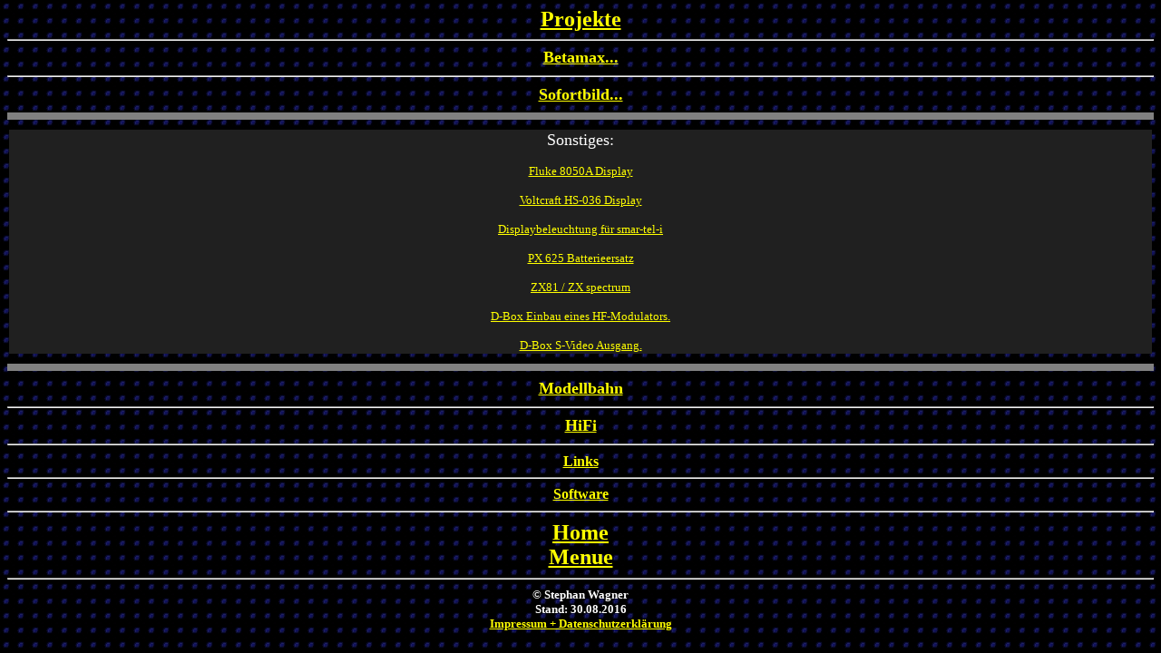

--- FILE ---
content_type: text/html
request_url: https://sps-wagner.de/navisons.html
body_size: 1999
content:
<!doctype html public "-//w3c//dtd html 3.2 Final//EN">
<html>
<head>
<!--
*
* vom 22.02.2004
* Stand 22.02.2004k
* Project: Unsere Hompage
*
-->
<title>Die Wagners</title>
<meta http-equiv="Content-Type"content="text/html; charset=iso-8859-1">
<meta name="GENERATOR" content="Editor">
<META NAME="Author" CONTENT="Stephan Wagner">
</head>
<body bgcolor="#000000" text="#FFFFFF" link="#FFFF00" vlink="#00FF00" alink="#0000FF" background="Nopen.jpg">

<center>
<b>

<font size="5">
<a href="projekte.html" target="_top">Projekte</a>
</font>
<hr>

<font size="4">
<a href="navibeta.html" target="navi">Betamax...</a>
<hr>

<a href="navisofortbild.html" target="navi">Sofortbild...</a>

<hr noshade size=8>
<table width=100%>
<tr bgcolor="#202020"><td align="center">

<font size="4">
Sonstiges:<br>
</font>
<font size="2">
<br>
<a href="Sonstiges/8050A.html" target="seiten">Fluke 8050A Display</a><br>
<br>
<a href="Sonstiges/HS-036.html" target="seiten">Voltcraft HS-036 Display</a><br>
<br>
<a href="Sonstiges/smar-tel-i.html" target="seiten">Displaybeleuchtung f&uuml;r smar-tel-i</a><br>
<br>
<a href="Sonstiges/px625.html" target="seiten">PX 625 Batterieersatz</a><br>
<br>
<a href="Sonstiges/zx.html" target="seiten">ZX81 / ZX spectrum</a><br>
<br>
<a href="Dbox/modulator.html" target="seiten">D-Box Einbau eines HF-Modulators.</a><br>
<br>
<a href="Dbox/s-video.html" target="seiten">D-Box S-Video Ausgang.</a>
</font>
</tr>
</table>
<hr noshade size=8>
<font size="4">
<a href="moba/index.html" target="seiten">Modellbahn</a>

<hr>
<a href="hifi/index.html" target="seiten">HiFi</a>
</font>


<hr>
<font size="3">


<a href="linksprojekte.html" target="seiten">Links</a>

<hr>
<a href="software.html" target="seiten">Software</a>
</font>

<hr>
<font size="5">
<a href="index.html" target="_top">Home<br>Menue</a>
</font>
<hr>

<font size="2">
&copy; Stephan Wagner<br>
Stand: 30.08.2016<br>
<a href="impressum.html" target="_blank">Impressum + Datenschutzerkl&auml;rung</a>
</font>
</b>
</center>

</body>
</html>